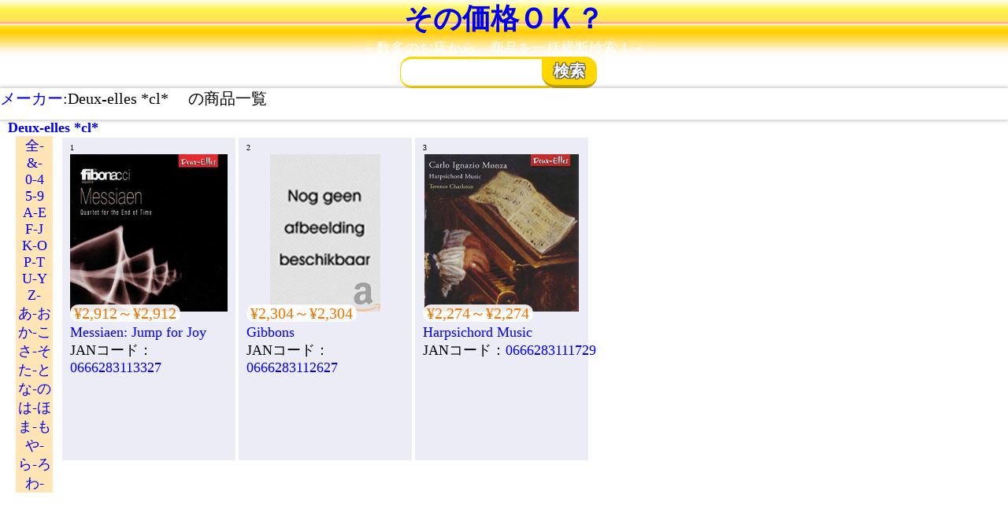

--- FILE ---
content_type: text/html; charset=utf-8
request_url: https://kaimono.benzo.jp/mi/?n=Deux-elles+%2Acl%2A
body_size: 5082
content:
<!doctype html> <html lang="ja"> <head> <meta charset="utf-8"> <meta name="viewport" content="width=device-width,initial-scale=1"> <!-- Google Tag Manager --> <script>(function(w,d,s,l,i){w[l]=w[l]||[];w[l].push({'gtm.start': new Date().getTime(),event:'gtm.js'});var f=d.getElementsByTagName(s)[0], j=d.createElement(s),dl=l!='dataLayer'?'&l='+l:'';j.async=true;j.src= 'https://www.googletagmanager.com/gtm.js?id='+i+dl;f.parentNode.insertBefore(j,f); })(window,document,'script','dataLayer','GTM-PNS7K8R');</script> <!-- End Google Tag Manager --> <!-- キャッシュが効かないようにする　※あとで消す --> <!-- <meta http-equiv="Cache-Control" content="no-cache"> --> <title>～価格比較のその価格OK？～　Deux-elles *cl* 　商品一覧</title> <meta name="description" content="　Deux-elles *cl* 　の商品一覧です。　各商品の最安値をリンクから探しましょう　" /> <meta name="author" content="benzo" /> <meta name="page-type" content="価格比較" /> <meta name="page-topic" content="価格比較" /> <meta name="keywords" content="{{keyword}},価格比較,横断検索,"> <!-- スタイルシート群 非mini--> <!-- <link href="./css/index.css" rel="stylesheet" type="text/css" /> <link href="./css/s_list_b.css" rel="stylesheet" type="text/css" id="CSS_S_List" /> --> <!-- スタイルシート群 　mini--> <link href="../css/index.min.css" rel="stylesheet" type="text/css" /> <link href="../css/s_list_b.min.css" rel="stylesheet" type="text/css" id="CSS_S_List" /> <link href="./sakuin.min.css" rel="stylesheet" type="text/css" id="CSS_S_List" /> <!-- JQuery --> <script src="https://ajax.googleapis.com/ajax/libs/jquery/3.4.1/jquery.min.js"></script> <!-- <script src="http://code.jquery.com/jquery-1.11.0.min.js"></script> --> </head> <body> <header class="bg_h"> <h1><a href="https://kaimono.benzo.jp/" class="CL">その価格ＯＫ？</a></h1> <p class="sub_title">～数多のお店から、商品を一括横断検索！～</p> </header> <nav> <div class="search_container"> <a href="./" id="sc_home_icon"> <svg class="icons"><use xlink:href="#home_ico"></use></svg> </a> <form method="GET" id="mainform" action="https://kaimono.benzo.jp/index.php"> <input type="text" name="k" id="k" class="keyword" inputmode="search" value=""/> <!-- <input type="submit" value="&#xf002"> --> <label> <input type="submit" name="image" value="検索" id="Sh"> </label> </form> </div> <!-- ソートボタン --> <div id="sub_menu" class="bg_h2"> <a href="../m/">メーカー</a>:Deux-elles *cl* 　の商品一覧 </div> <div id="Search_options" class="bg_a"> </div> </nav> <section id="main_h"> <a href='../Deux-elles%20%2Acl%2A.html'>Deux-elles *cl*</a> </section> <main> <section id="sakuin"><a href='../m/?i=0' class='sa'>全- </a><a href='../m/?i=5' class='sa'>&- </a><a href='../m/?i=10' class='sa'>0-4</a><a href='../m/?i=15' class='sa'>5-9</a><a href='../m/?i=20' class='sa'>A-E</a><a href='../m/?i=25' class='sa'>F-J</a><a href='../m/?i=30' class='sa'>K-O</a><a href='../m/?i=35' class='sa'>P-T</a><a href='../m/?i=40' class='sa'>U-Y</a><a href='../m/?i=45' class='sa'>Z- </a><a href='../m/?i=50' class='sa'>あ-お</a><a href='../m/?i=55' class='sa'>か-こ</a><a href='../m/?i=60' class='sa'>さ-そ</a><a href='../m/?i=65' class='sa'>た-と</a><a href='../m/?i=70' class='sa'>な-の</a><a href='../m/?i=75' class='sa'>は-ほ</a><a href='../m/?i=80' class='sa'>ま-も</a><a href='../m/?i=85' class='sa'>や- </a><a href='../m/?i=90' class='sa'>ら-ろ</a><a href='../m/?i=95' class='sa'>わ-</a> </section> <section id="S_List"> <div class="S_itemW" value="" style="height:40rem;"> <div class="S_item_imgW"> <a href="https://kaimono.benzo.jp/0666283113327.html" ><img class="S_item_img" src="https://m.media-amazon.com/images/I/41UZUf8nMfL._SL500_.jpg" alt="Messiaen: Jump for Joy "></a> <div class="S_item_Shop"><svg class="f_icon"><use xlink:href="#" ></use></svg><span class="S_item_ShopNm"><span></div> <div class="S_item_No"></div> </div> <div class="S_item_2W"> <div class=""> <span class="Yen">&yen;2,912～&yen;2,912</span> </div> <div> <a href="https://kaimono.benzo.jp/Messiaen: Jump for Joy .html" alt="Messiaen: Jump for Joy ">Messiaen: Jump for Joy </a> </div> <div > JANコード：<a href="https://kaimono.benzo.jp/0666283113327.html" alt="Messiaen: Jump for Joy ">0666283113327</a> </div> <div> </div> <div class="S_item_SubTitle"></div> </div> </div> <div class="S_itemW" value="" style="height:40rem;"> <div class="S_item_imgW"> <a href="https://kaimono.benzo.jp/0666283112627.html" ><img class="S_item_img" src="https://m.media-amazon.com/images/I/31CTP6oiIBL._SL500_.jpg" alt="Gibbons "></a> <div class="S_item_Shop"><svg class="f_icon"><use xlink:href="#" ></use></svg><span class="S_item_ShopNm"><span></div> <div class="S_item_No"></div> </div> <div class="S_item_2W"> <div class=""> <span class="Yen">&yen;2,304～&yen;2,304</span> </div> <div> <a href="https://kaimono.benzo.jp/Gibbons .html" alt="Gibbons ">Gibbons </a> </div> <div > JANコード：<a href="https://kaimono.benzo.jp/0666283112627.html" alt="Gibbons ">0666283112627</a> </div> <div> </div> <div class="S_item_SubTitle"></div> </div> </div> <div class="S_itemW" value="" style="height:40rem;"> <div class="S_item_imgW"> <a href="https://kaimono.benzo.jp/0666283111729.html" ><img class="S_item_img" src="https://m.media-amazon.com/images/I/51WXDRoHnoL._SL500_.jpg" alt="Harpsichord Music "></a> <div class="S_item_Shop"><svg class="f_icon"><use xlink:href="#" ></use></svg><span class="S_item_ShopNm"><span></div> <div class="S_item_No"></div> </div> <div class="S_item_2W"> <div class=""> <span class="Yen">&yen;2,274～&yen;2,274</span> </div> <div> <a href="https://kaimono.benzo.jp/Harpsichord Music .html" alt="Harpsichord Music ">Harpsichord Music </a> </div> <div > JANコード：<a href="https://kaimono.benzo.jp/0666283111729.html" alt="Harpsichord Music ">0666283111729</a> </div> <div> </div> <div class="S_item_SubTitle"></div> </div> </div> </section> </main> <!-- アドブロックチェックもかねて　アドセンスをここに置く --> <footer class="con_f bg_f"> </footer> <!-- ************************************************************** --> <!-- SVG --> <svg xmlns="http://www.w3.org/2000/svg"> <symbol id="souryou" viewbox="0 0 110 71"> <circle cx="79" cy="61" r="10" fill="#ea5514"/><path d="M41 14H21C15 14 0 32 0 37v20a4 4 0 0 0 4 4h7a13.5 13.5 0 0 1 27 0h4a4 4 0 0 0 4-4V17a4 4 0 0 0-5-3zm-5 21H12v-3c0-2 10-13 13-13h11zM107 0H51a4 4 0 0 0-4 4v53a4 4 0 0 0 4 4h15a13.5 13.5 0 1 1 27 0h14a4 4 0 0 0 4-4V4a4 4 0 0 0-4-4z" fill="#ea5514"/><ellipse cx="92" cy="31" rx="9" ry="12" fill="none" stroke="#fff" stroke-miterlimit="10" stroke-width="7"/><path d="M75 16l-8 13h5v3h-6v3h6v3h-6v6h-6v-7h-6v-3h6v-3h-6v-2h5l-7-13h6l5 11 5-11z" fill="#fff"/><circle cx="24" cy="61" r="10" fill="#ea5514"/> </symbol> <symbol id="souryou2" viewbox="0 0 110 71"> <circle cx="79" cy="61" r="10" fill="#ea5514"/><path d="M41 14H21C15 14 0 32 0 37v20a4 4 0 0 0 4 4h7a13.5 13.5 0 0 1 27 0h4a4 4 0 0 0 4-4V17a4 4 0 0 0-5-3zm-5 21H12v-3c0-2 10-13 13-13h11zM107 0H51a4 4 0 0 0-4 4v53a4 4 0 0 0 4 4h15a13.5 13.5 0 1 1 27 0h14a4 4 0 0 0 4-4V4a4 4 0 0 0-4-4z" fill="#ea5514"/><ellipse cx="92" cy="31" rx="9" ry="12" fill="none" stroke="#fff" stroke-miterlimit="10" stroke-width="7"/><path d="M75 16l-8 13h5v3h-6v3h6v3h-6v6h-6v-7h-6v-3h6v-3h-6v-2h5l-7-13h6l5 11 5-11z" fill="#fff"/><circle cx="24" cy="61" r="10" fill="#ea5514"/> </symbol> <!-- アマゾン --> <symbol id="amazon" viewbox="0 0 32 32"><defs><style>.cls-1{fill:#f90;}.cls-2{fill:#fff;fill-rule:evenodd;}</style></defs><rect width="32" height="32" rx="4.6"/><path class="cls-1" d="M27.3,25.8c-13,5.8-21,.9-26.2-2-.3-.2-.8,0-.4.5,1.7,2,7.4,6.7,14.7,6.7s11.7-3.8,12.2-4.4.2-1-.3-.8Zm3.6-1.9c-.4-.4-2.1-.5-3.2-.4s-2.8.8-2.7,1.2.3,0,1,0,2.9-.4,3.4.2-.7,3.2-.9,3.6.1.6.4.3a4.7,4.7,0,0,0,1.5-2.1c.5-1,.8-2.5.5-2.8Z"/><path class="cls-2" d="M18.6,13.9a7.6,7.6,0,0,1-.8,4.2,3.5,3.5,0,0,1-2.9,1.8c-1.6,0-2.5-1.2-2.5-2.9,0-3.3,3.1-3.9,6.2-3.9Zm4.1,9.6a.9.9,0,0,1-.9.1A9.3,9.3,0,0,1,19.4,21c-2.3,2.1-3.9,2.8-6.9,2.8s-6.2-2-6.2-6.1a6.7,6.7,0,0,1,4.4-6.4c2.3-.9,5.4-1.1,7.9-1.3V9.5A4.8,4.8,0,0,0,18,6.6a2.8,2.8,0,0,0-2.3-1,3.1,3.1,0,0,0-3.3,2.3,1.1,1.1,0,0,1-.7.8L7.6,8.3A.8.8,0,0,1,7,7.4c.9-4.6,5.3-5.9,9.3-5.9,2,0,4.7.5,6.3,1.9s1.8,4.1,1.8,6.7v6.1a5.2,5.2,0,0,0,1.5,3.6c.3.4.4.8,0,1.1l-3.2,2.6h0"/></symbol> <!--　楽天　--> <symbol id="rakuten" viewbox="0 0 256 256"><defs><style>.cls-1{fill:#bf0000;}.cls-2{fill:#fff;}</style></defs><circle class="cls-1" cx="128" cy="128" r="128"/><path class="cls-2" d="M111.1,196.8V154.1h18.5l32,42.7h32.7l-38.7-51.5a47.4,47.4,0,0,0-27.5-86.1H84.9V196.8Zm0-111.4h17a21.3,21.3,0,1,1,0,42.6h-17Z"/></symbol> <!-- Yahoo --> <symbol id="Yahoo" viewbox="0 0 150.1 150"><defs><style>.cls-1{fill:#e51715;fill-rule:evenodd;}</style></defs><path class="cls-1" d="M132.4,1H17.6A17.6,17.6,0,0,0,0,18.6V133.4A17.6,17.6,0,0,0,17.6,151H132.5a17.6,17.6,0,0,0,17.6-17.6V18.6A17.8,17.8,0,0,0,132.4,1ZM83.5,98.5c-.1,1.4-.3,2.6-.4,3.9s-.3.3-.5.3H77.4l-26.1.2H44.2c.2-1.3.3-2.6.5-4h3.7A18,18,0,0,0,54,97.8a3.2,3.2,0,0,0,2.4-3.5c-.1-3.9,0-7.7,0-11.6a2,2,0,0,0-.4-1.3c-1.5-2-13.7-17.9-18.7-23.5l-3.4-3.6a4,4,0,0,0-2.3-1.2L23.3,52l-2.8-.4c.1-1.2.3-2.4.4-3.6s.2-.2.3-.3h41a14.3,14.3,0,0,1-.4,2.2c0,.2-.1.5-.1.7s-.4.8-.9.8l-12,1c5.7,8.4,12.1,16.2,18.1,24.2L81.1,64.5c1.1-1,2-2.1,3-3.2l.8-1.3-4.6-.7-6-.8a.4.4,0,0,1-.4-.4c-.2-1.2-.5-2.3-.7-3.6h35.6c-.1.2-.1.3-.2.4L106.5,58a.8.8,0,0,1-.6.4l-9.5,2a6.9,6.9,0,0,0-1.9,1c-4.1,2.8-17.8,14.3-20.8,17l-2,2.2a3.1,3.1,0,0,0-.8,2.3V97.6Zm24.3-1.1c-1,2.4-2.1,4.7-3.1,7.1l-9.1-2.7,3.2-7.2c.1-.3.2-.5.6-.3a64.5,64.5,0,0,0,8.5,2.7h.2A.3.3,0,0,0,107.8,97.4Zm20.8-38.7L110.1,90.1c-.2.4-.4.5-.8.3l-5.9-1.8-.5-.2c3.6-11.9,7.3-23.7,10.9-35.7l15.5,4.7A7.6,7.6,0,0,1,128.6,58.7Z" transform="translate(0 -1)"/></symbol> <!-- 専門店 --> <symbol id="Senmonten" viewbox="0 0 800 800"><defs><style>.cls-S{fill:#00a29a;}.cls-S2{fill:#dbede0;}</style></defs><rect class="cls-S" width="800" height="800" rx="159.2"/><path class="cls-S2" d="M662.2,216.2,628.3,0H599.5l34,248.2c0,60.4-49.4,109.8-109.8,109.8h0c-60.4,0-109.8-49.4-109.8-109.8V0H385.2V248.2c0,60.4-49.4,109.8-109.8,109.8h0c-60.4,0-109.7-49.4-109.7-109.8L203.7,0H169.3L137.5,216.2c0,77.1-61.3,140.6-137.5,144.2V644.9C0,730.2,69.8,800,155.1,800H255.6V522.6c0-60.4,49.4-109.8,109.8-109.8h69.2c60.4,0,109.8,49.4,109.8,109.8V800H644.9C730.2,800,800,730.2,800,644.9V360.4C723.6,356.9,662.2,293.4,662.2,216.2Z"/></symbol> <!--ソート--> <symbol id="sort2" viewbox="0 0 566.9 566.9"><path d="M559.1 511.8H241.9v-90.7h317.2v90.7zM423.7 235.3h-223V326h223v-90.7zm-315.8-16.9v293.4M389.1 56.4H71.9v90.7h317.2V56.4zm-281.2 466l-83.2-80m83.2 80.8l81.6-81.6m328-93.2V55.1m0-10.7l83.2 80m-83.2-80.8l-81.6 81.6" fill="none" stroke="#231815" stroke-width="39" stroke-linecap="round" stroke-miterlimit="10"/></symbol> <!--タイル--> <symbol id="tile" viewbox="0 0 20 20"><path d="M0 0h9v9H0V0zm2 2v5h5V2H2zm-2 9h9v9H0v-9zm2 2v5h5v-5H2zm9-13h9v9h-9V0zm2 2v5h5V2h-5zm-2 9h9v9h-9v-9zm2 2v5h5v-5h-5z"/></symbol> <symbol id="list" viewbox="0 0 28.35 28.35"><path fill="none" stroke="#231815" stroke-width="2" stroke-miterlimit="10" d="M1.35 1.4h4.96v4.96H1.35zM6.315 11.794v4.96h-4.96v-4.96zM6.318 21.956v4.96h-4.96v-4.96zM27.02 1.397v4.96H9.16v-4.96zM27.024 21.96v4.96H9.164v-4.96zM27.021 11.798v4.96H9.161v-4.96z"/></symbol> <!-- メニュー --> <symbol id="menu" viewbox="0 0 28.35 28.35"> <path fill="none" stroke="#231815" stroke-width="6" stroke-miterlimit="10" d="M1.32 3.88h25.95M1.1 14.71h25.95M1.1 24.71h25.95"/> </symbol> <symbol id="load_pac" viewbox="0 0 100 100"> <!--　パックマン --> <g> <circle cx="60" cy="50" r="4" fill="#df5050"> <animate attributename="cx" repeatcount="indefinite" dur="1s" values="95;35" keytimes="0;1" begin="-0.67s"></animate> <animate attributename="fill-opacity" repeatcount="indefinite" dur="1s" values="0;1;1" keytimes="0;0.2;1" begin="-0.67s"></animate> </circle> <circle cx="60" cy="50" r="4" fill="#df5050"> <animate attributename="cx" repeatcount="indefinite" dur="1s" values="95;35" keytimes="0;1" begin="-0.33s"></animate> <animate attributename="fill-opacity" repeatcount="indefinite" dur="1s" values="0;1;1" keytimes="0;0.2;1" begin="-0.33s"></animate> </circle> <circle cx="60" cy="50" r="4" fill="#df5050"> <animate attributename="cx" repeatcount="indefinite" dur="1s" values="95;35" keytimes="0;1" begin="0s"></animate> <animate attributename="fill-opacity" repeatcount="indefinite" dur="1s" values="0;1;1" keytimes="0;0.2;1" begin="0s"></animate> </circle> </g><g transform="translate(-15 0)"> <path d="M50 50L20 50A30 30 0 0 0 80 50Z" fill="#ff4949" transform="rotate(90 50 50)"></path> <path d="M50 50L20 50A30 30 0 0 0 80 50Z" fill="#ff4949"> <animatetansform attributename="transform" type="rotate" repeatcount="indefinite" dur="1s" values="0 50 50;45 50 50;0 50 50" keytimes="0;0.5;1"></animatetansform> </path> <path d="M50 50L20 50A30 30 0 0 1 80 50Z" fill="#ff4949"> <animatetansform attributename="transform" type="rotate" repeatcount="indefinite" dur="1s" values="0 50 50;-45 50 50;0 50 50" keytimes="0;0.5;1"></animatetansform> </path> </g> </symbol><!--　パックマン --> <!--　検索＋ --> <symbol id="sh_plus" x="0" y="0" viewbox="0 0 300 300"><style>.st0{stroke-width:20;stroke-linecap:round}.st0,.st1,.st2{fill:none;stroke:#333;stroke-linejoin:round;stroke-miterlimit:10}.st1{stroke-width:13;stroke-linecap:round}.st2{stroke-width:9}</style><circle class="st0" cx="136" cy="125.5" r="71"/><path class="st0" d="M179 186.5l56 59"/><ellipse class="st1" cx="136.4" cy="125" rx="39.8" ry="37.7"/><path class="st2" d="M136.4 151.8v61.8M136.4 37.8v61.8M46.8 125.5h61.8M163.9 125h61.9"/></symbol> <!--　検索＋ --> <!-- ホーム --> <symbol id="home_ico" viewbox="0 0 30 30"> <path d="M 15 2 A 1 1 0 0 0 14.300781 2.2851562 L 3.3925781 11.207031 A 1 1 0 0 0 3.3554688 11.236328 L 3.3183594 11.267578 L 3.3183594 11.269531 A 1 1 0 0 0 3 12 A 1 1 0 0 0 4 13 L 5 13 L 5 24 C 5 25.105 5.895 26 7 26 L 23 26 C 24.105 26 25 25.105 25 24 L 25 13 L 26 13 A 1 1 0 0 0 27 12 A 1 1 0 0 0 26.681641 11.267578 L 26.666016 11.255859 A 1 1 0 0 0 26.597656 11.199219 L 25 9.8925781 L 25 6 C 25 5.448 24.552 5 24 5 L 23 5 C 22.448 5 22 5.448 22 6 L 22 7.4394531 L 15.677734 2.2675781 A 1 1 0 0 0 15 2 z M 18 15 L 22 15 L 22 23 L 18 23 L 18 15 z"/> </symbol> </svg> <!--**************************************************************--> <!-- JavaScript　--> <!-- 価格スライダー --> <!-- <script type="text/javascript" src="plugin/wnumb.min.js"></script> <script type="text/javascript" src="plugin/nouislider.min.js"></script> <link href="plugin/nouislider.min.css" rel="stylesheet"> --> <!-- <script type="text/javascript" src="js/interface.js"></script> <script type="text/javascript" src="js/store.js"></script> <script type="text/javascript" src="js/main.js"></script> --> <!-- <script type="text/javascript" src="js/interface.min.js"></script> <script type="text/javascript" src="js/store.min.js"></script> <script type="text/javascript" src="js/main.min.js"></script> --> <!--　商品ボックスの高さを揃える　--> <script type="text/javascript" src="https://web.runland.co.jp/wp-content/uploads/2019/12/jquery.matchHeight.js"></script> <script async src="https://www.googletagmanager.com/gtag/js?id=UA-1110819-2" ></script> <script> window.dataLayer = window.dataLayer || []; function gtag(){dataLayer.push(arguments);} gtag('js', new Date()); gtag('config', 'UA-1110819-2'); var Raku_Json = ""; </script> </body> </html> 

--- FILE ---
content_type: text/css
request_url: https://kaimono.benzo.jp/css/s_list_b.min.css
body_size: 536
content:
#mainW{position:relative;padding:0}.S_itemW{position:relative;display:inline-block;width:20rem;margin:.2rem;padding:0 1rem 1rem 1rem;background-color:rgba(236,236,247,1)}.S_itemW_inner{position:relative;height:31rem;content-visibility:auto;margin-top:-1.5rem}.S_item_imgW{text-align:center}.S_item_2W{position:absolute;top:21rem;width:100%}.S_item_img{max-height:20rem;object-fit:contain;text-align:center}.S_item_ShopNm{display:none}.S_item_Yen{height:2em;margin-top:-2em;font-size:2.5rem;text-align:right;line-height:1.5rem}.Yen{border-radius:1rem 1rem 1rem 1rem;padding:0 .5rem;position:relative;z-index:2}.EndTime{top:1.5rem;right:0}.point::before{content:"\A";white-space:pre}.point{background-color:rgba(255,255,255,.7);border-radius:1rem 1rem 1rem 1rem}.S_item_Souryou{height:2.5em;margin-top:-2em}.Souryou{font-size:1.5rem;border-radius:1rem 1rem 1rem 1rem;padding:0 .5rem;position:relative;z-index:1}.S_item_Title{font-size:1.3rem;height:8rem;margin-top:-1.3rem}.S_item_SubTitle{display:none}.S_item_SubTitle:after,.S_item_SubTitle:before,.S_item_Title:after,.S_item_Title:before{background:rgba(236,236,247,1)}@media screen and (max-width:900px){.S_itemW{position:relative;display:inline-block;width:20rem;margin:.2rem;padding:1rem;width:calc((100vw - 9rem)/ 3)}}@media screen and (max-width:615px){.S_itemW{position:relative;display:inline-block;width:20rem;margin:.2rem;padding:1rem;width:calc((100vw - 6rem)/ 2)}}.rating{font-size:2rem;height:2rem;position:relative;top:-2rem;left:-5rem}.star-ratings-css{width:10rem}.star-ratings-sprite{background-color:rgba(255,255,255,.35);height:2rem;width:10rem}.star-ratings-sprite-rating{background-color:rgba(255,255,255,.35);height:2rem}.rating_cnt{margin-left:1rem;background-color:rgba(255,255,255,.7)}.sh_plus{height:5rem;width:5rem}.sh_plus:hover{background-color:rgba(255,226,218,.7)}

--- FILE ---
content_type: text/css
request_url: https://kaimono.benzo.jp/mi/sakuin.min.css
body_size: 256
content:
#sakuin{width:5rem;vertical-align:top;background-color:#ffe4b5;text-align:center;margin-right:1rem}.sa{width:100%;display:block;margin:0;padding:0}.active{background-color:#fff;border-left:solid 5px #f90;margin-left:-5px}#m_list{width:calc(100vw - 12rem);vertical-align:top;display:flex;align-items:stretch;flex-wrap:wrap}main{display:flex;align-items:stretch}.m_list_w{width:25rem;vertical-align:top;border-bottom:solid 3px #f90;margin-bottom:4rem}.cng{margin-left:-7px;background-color:#fff9a2;border-radius:1.5rem .5rem .4rem .4rem;padding-left:1rem}#main_h{font-weight:700;padding-left:1rem}.Yen{font-size:2rem!important}#mainform{position:relative;display:inline-block}